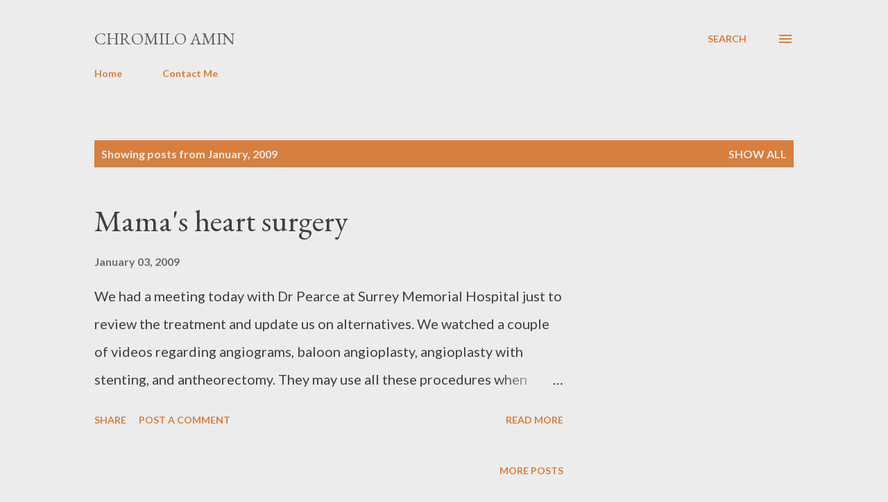

--- FILE ---
content_type: text/html; charset=utf-8
request_url: https://www.google.com/recaptcha/api2/aframe
body_size: 269
content:
<!DOCTYPE HTML><html><head><meta http-equiv="content-type" content="text/html; charset=UTF-8"></head><body><script nonce="GWzAZYa2qvL2VHzOum8vkA">/** Anti-fraud and anti-abuse applications only. See google.com/recaptcha */ try{var clients={'sodar':'https://pagead2.googlesyndication.com/pagead/sodar?'};window.addEventListener("message",function(a){try{if(a.source===window.parent){var b=JSON.parse(a.data);var c=clients[b['id']];if(c){var d=document.createElement('img');d.src=c+b['params']+'&rc='+(localStorage.getItem("rc::a")?sessionStorage.getItem("rc::b"):"");window.document.body.appendChild(d);sessionStorage.setItem("rc::e",parseInt(sessionStorage.getItem("rc::e")||0)+1);localStorage.setItem("rc::h",'1768960753132');}}}catch(b){}});window.parent.postMessage("_grecaptcha_ready", "*");}catch(b){}</script></body></html>

--- FILE ---
content_type: text/plain
request_url: https://www.google-analytics.com/j/collect?v=1&_v=j102&a=512109885&t=pageview&_s=1&dl=https%3A%2F%2Fwww.chromiloamin.com%2F2009%2F01%2F&ul=en-us%40posix&dt=Chromilo%20Amin&sr=1280x720&vp=1280x720&_u=IEBAAEABAAAAACAAI~&jid=2028247759&gjid=2100814134&cid=109971033.1768960750&tid=UA-307957-4&_gid=108142006.1768960750&_r=1&_slc=1&z=1191935230
body_size: -451
content:
2,cG-81CFWZ80PX